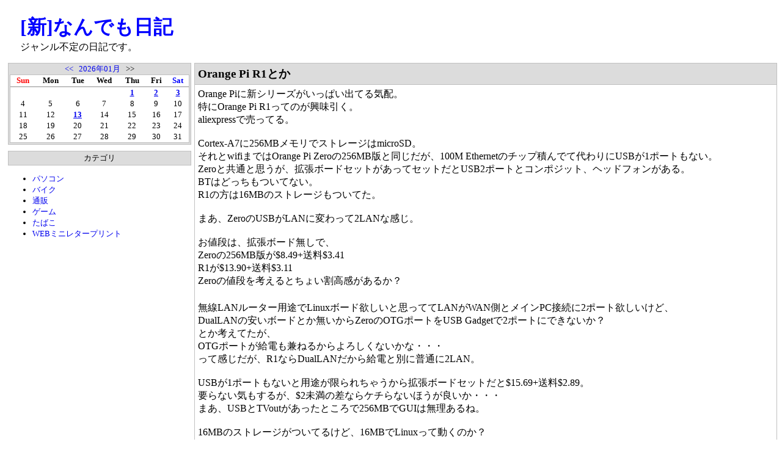

--- FILE ---
content_type: text/html; charset=UTF-8
request_url: https://all.rentafree.info/entry/909829
body_size: 5322
content:
<!DOCTYPE html>
<html lang="ja">
<head>
<meta charset="UTF-8">
<meta name="description" content="Orange Pi R1とか ジャンル不定の日記です。">
<meta name="keywords" content="日記">
<meta name="viewport" content="width=device-width">
<link rel="stylesheet" type="text/css" href="//css.rentafree.net/223.css">
<link rel="alternate" type="application/atom+xml" title="Atom 1.0" href="//all.rentafree.info/feed/atom">
<link rel="canonical" href="https://all.rentafree.info/entry/909829">
<title>Orange Pi R1とか - [新]なんでも日記</title>
<meta name="google-site-verification" content="592KH0IeWJQko_Wt-rq0zRdYqGzzyyGXkHYggz-fjaQ" />

<script async src="//pagead2.googlesyndication.com/pagead/js/adsbygoogle.js"></script>
<script>
     (adsbygoogle = window.adsbygoogle || []).push({
          google_ad_client: "ca-pub-2339271796834810",
          enable_page_level_ads: true
     });
</script>
<style>
img{
max-width:100%;
}
.EntryBody > div{
overflow:auto;
}
</style>
<script src='//js.rentafree.net/blog.js' async></script>
<script>
if(window.matchMedia){
	window.matchMedia('(min-width:960px)').addListener(function(mql){
		if(mql.matches){
			var area=document.getElementById('TabBodyArea');
			while(area.firstChild){
				document.getElementById(area.firstChild.id+"_Parent").appendChild(area.removeChild(area.firstChild));
			}
		}
	});
}
</script>
</head>
<body>
<div id="AllBlock">
<header>
<div id="TopBlock">
	<div id="TopLeft">
		<div class="BlogName"><a href="//all.rentafree.info/">[新]なんでも日記</a></div>
		<div class="BlogDescription">ジャンル不定の日記です。</div>
	</div>
	<div id="TopRight">
		
	</div>
	<br style="clear:both">
</div>
</header>
<div id="MiddleBlock">
	<div id="SideBar">
	<nav>
		<div id="LeftBlock"><div class="PluginBodyParent" id="PluginBody_0_Parent"><div class="PluginBody" id="PluginBody_0"><div class='PluginCalendar'><a href='//all.rentafree.info/month/202512'>&lt;&lt;</a> &nbsp; <a href='//all.rentafree.info/month/202601'>2026年01月</a> &nbsp; &gt;&gt;<table class='PluginCalendarTable'><tbody><tr><th class='PluginCalendarTh0'>Sun</th><th class='PluginCalendarTh1'>Mon</th><th class='PluginCalendarTh2'>Tue</th><th class='PluginCalendarTh3'>Wed</th><th class='PluginCalendarTh4'>Thu</th><th class='PluginCalendarTh5'>Fri</th><th class='PluginCalendarTh6'>Sat</th></tr><tr><td class='PluginCalendarTd'>&nbsp;</td><td class='PluginCalendarTd'>&nbsp;</td><td class='PluginCalendarTd'>&nbsp;</td><td class='PluginCalendarTd'>&nbsp;</td><td class='PluginCalendarTd'><a class='PluginCalendarTdLink' href='//all.rentafree.info/day/20260101'>1</a></td><td class='PluginCalendarTd'><a class='PluginCalendarTdLink' href='//all.rentafree.info/day/20260102'>2</a></td><td class='PluginCalendarTd'><a class='PluginCalendarTdLink' href='//all.rentafree.info/day/20260103'>3</a></td></tr><tr><td class='PluginCalendarTd'>4</td><td class='PluginCalendarTd'>5</td><td class='PluginCalendarTd'>6</td><td class='PluginCalendarTd'>7</td><td class='PluginCalendarTd'>8</td><td class='PluginCalendarTd'>9</td><td class='PluginCalendarTd'>10</td></tr><tr><td class='PluginCalendarTd'>11</td><td class='PluginCalendarTd'>12</td><td class='PluginCalendarTd'><a class='PluginCalendarTdLink' href='//all.rentafree.info/day/20260113'>13</a></td><td class='PluginCalendarTd'>14</td><td class='PluginCalendarTd'>15</td><td class='PluginCalendarTd'>16</td><td class='PluginCalendarTd'>17</td></tr><tr><td class='PluginCalendarTd'>18</td><td class='PluginCalendarTd'>19</td><td class='PluginCalendarTd'>20</td><td class='PluginCalendarTd'>21</td><td class='PluginCalendarTd'>22</td><td class='PluginCalendarTd'>23</td><td class='PluginCalendarTd'>24</td></tr><tr><td class='PluginCalendarTd'>25</td><td class='PluginCalendarTd'>26</td><td class='PluginCalendarTd'>27</td><td class='PluginCalendarTd'>28</td><td class='PluginCalendarTd'>29</td><td class='PluginCalendarTd'>30</td><td class='PluginCalendarTd'>31</td></tr></tbody></table></div></div></div><div class="PluginTitle" id="PluginTitle_1">カテゴリ</div><a href="javascript:void(0)" onclick="Rentafree.TabSelect('PluginTabTitle_1','PluginBody_1','PluginTabActive','TabBodyArea')" class="PluginTabTitle" id="PluginTabTitle_1">カテゴリ</a><div class="PluginBodyParent" id="PluginBody_1_Parent"><div class="PluginBody" id="PluginBody_1"><ul class='PluginList'><li><a href='http://all.rentafree.info/category/414' target=_self>パソコン</a></li><li><a href='http://all.rentafree.info/category/6500' target=_self>バイク</a></li><li><a href='http://all.rentafree.info/category/415' target=_self>通販</a></li><li><a href='http://all.rentafree.info/category/3089' target=_self>ゲーム</a></li><li><a href='http://all.rentafree.info/category/413' target=_self>たばこ</a></li><li><a href='http://all.rentafree.info/entry/879592' target=_self>WEBミニレタープリント</a></li></ul></div></div><div class="PluginBodyParent" id="PluginBody_2_Parent"><div class="PluginBody" id="PluginBody_2"><script async src="//pagead2.googlesyndication.com/pagead/js/adsbygoogle.js"></script>
<!-- 日記系 300x600 -->
<ins class="adsbygoogle"
     style="display:inline-block;width:300px;height:600px"
     data-ad-client="ca-pub-2339271796834810"
     data-ad-slot="5349173879"></ins>
<script>
(adsbygoogle = window.adsbygoogle || []).push({});
</script></div></div><div class="PluginTitle" id="PluginTitle_3">新着記事</div><a href="javascript:void(0)" onclick="Rentafree.TabSelect('PluginTabTitle_3','PluginBody_3','PluginTabActive','TabBodyArea')" class="PluginTabTitle" id="PluginTabTitle_3">新着記事</a><div class="PluginBodyParent" id="PluginBody_3_Parent"><div class="PluginBody" id="PluginBody_3"><ul class='PluginList'><li><a href='//all.rentafree.info/entry/1033895'>Perlの多重ループで$_</a> <span class='PluginListDate'>(01/13)</span></li><li><a href='//all.rentafree.info/entry/1033875'>PCケース届いた</a> <span class='PluginListDate'>(01/03)</span></li><li><a href='//all.rentafree.info/entry/1033874'>Windowsアプリからコンソールに出力するの難しい・・・</a> <span class='PluginListDate'>(01/02)</span></li><li><a href='//all.rentafree.info/entry/1033873'>mingw-w64でWindows 9x用のクロスコンパイル</a> <span class='PluginListDate'>(01/02)</span></li><li><a href='//all.rentafree.info/entry/1033872'>ロリポップが安いな</a> <span class='PluginListDate'>(01/01)</span></li><li><a href='//all.rentafree.info/entry/1033871'>PCケース買った</a> <span class='PluginListDate'>(12/31)</span></li><li><a href='//all.rentafree.info/entry/1033868'>CORESERVERを解約しようと思って・・・</a> <span class='PluginListDate'>(12/31)</span></li><li><a href='//all.rentafree.info/entry/1033861'>apt-btrfs-snapshotでディスク圧迫</a> <span class='PluginListDate'>(12/29)</span></li><li><a href='//all.rentafree.info/entry/1033859'>マウスホイールの誤反応・・・</a> <span class='PluginListDate'>(12/28)</span></li><li><a href='//all.rentafree.info/entry/1033857'>VirtualboxにWindows 95/98/MEまとめ</a> <span class='PluginListDate'>(12/26)</span></li></ul></div></div><div class="PluginTitle" id="PluginTitle_5">過去ログ</div><a href="javascript:void(0)" onclick="Rentafree.TabSelect('PluginTabTitle_5','PluginBody_5','PluginTabActive','TabBodyArea')" class="PluginTabTitle" id="PluginTabTitle_5">過去ログ</a><div class="PluginBodyParent" id="PluginBody_5_Parent"><div class="PluginBody" id="PluginBody_5"><ul class='PluginList'><li><a href='javascript:void(0)' onclick='if(this.parentNode.getElementsByTagName("ul")[0].style.display=="block"){this.parentNode.getElementsByTagName("ul")[0].style.display="none"}else{this.parentNode.getElementsByTagName("ul")[0].style.display="block"}'>2026年</a><ul style='display:none'><li><a href='//all.rentafree.info/month/202601'>01月</a> <span class='PluginListCount'>(5)</span></li></ul></li><li><a href='javascript:void(0)' onclick='if(this.parentNode.getElementsByTagName("ul")[0].style.display=="block"){this.parentNode.getElementsByTagName("ul")[0].style.display="none"}else{this.parentNode.getElementsByTagName("ul")[0].style.display="block"}'>2025年</a><ul style='display:none'><li><a href='//all.rentafree.info/month/202512'>12月</a> <span class='PluginListCount'>(14)</span></li><li><a href='//all.rentafree.info/month/202511'>11月</a> <span class='PluginListCount'>(10)</span></li><li><a href='//all.rentafree.info/month/202509'>09月</a> <span class='PluginListCount'>(1)</span></li><li><a href='//all.rentafree.info/month/202508'>08月</a> <span class='PluginListCount'>(10)</span></li><li><a href='//all.rentafree.info/month/202507'>07月</a> <span class='PluginListCount'>(5)</span></li><li><a href='//all.rentafree.info/month/202505'>05月</a> <span class='PluginListCount'>(1)</span></li><li><a href='//all.rentafree.info/month/202503'>03月</a> <span class='PluginListCount'>(3)</span></li><li><a href='//all.rentafree.info/month/202502'>02月</a> <span class='PluginListCount'>(1)</span></li><li><a href='//all.rentafree.info/month/202501'>01月</a> <span class='PluginListCount'>(2)</span></li></ul></li><li><a href='javascript:void(0)' onclick='if(this.parentNode.getElementsByTagName("ul")[0].style.display=="block"){this.parentNode.getElementsByTagName("ul")[0].style.display="none"}else{this.parentNode.getElementsByTagName("ul")[0].style.display="block"}'>2024年</a><ul style='display:none'><li><a href='//all.rentafree.info/month/202412'>12月</a> <span class='PluginListCount'>(2)</span></li><li><a href='//all.rentafree.info/month/202411'>11月</a> <span class='PluginListCount'>(2)</span></li><li><a href='//all.rentafree.info/month/202410'>10月</a> <span class='PluginListCount'>(10)</span></li><li><a href='//all.rentafree.info/month/202409'>09月</a> <span class='PluginListCount'>(31)</span></li><li><a href='//all.rentafree.info/month/202408'>08月</a> <span class='PluginListCount'>(20)</span></li><li><a href='//all.rentafree.info/month/202407'>07月</a> <span class='PluginListCount'>(3)</span></li><li><a href='//all.rentafree.info/month/202405'>05月</a> <span class='PluginListCount'>(1)</span></li><li><a href='//all.rentafree.info/month/202404'>04月</a> <span class='PluginListCount'>(1)</span></li><li><a href='//all.rentafree.info/month/202403'>03月</a> <span class='PluginListCount'>(2)</span></li><li><a href='//all.rentafree.info/month/202402'>02月</a> <span class='PluginListCount'>(4)</span></li><li><a href='//all.rentafree.info/month/202401'>01月</a> <span class='PluginListCount'>(9)</span></li></ul></li><li><a href='javascript:void(0)' onclick='if(this.parentNode.getElementsByTagName("ul")[0].style.display=="block"){this.parentNode.getElementsByTagName("ul")[0].style.display="none"}else{this.parentNode.getElementsByTagName("ul")[0].style.display="block"}'>2023年</a><ul style='display:none'><li><a href='//all.rentafree.info/month/202312'>12月</a> <span class='PluginListCount'>(15)</span></li><li><a href='//all.rentafree.info/month/202310'>10月</a> <span class='PluginListCount'>(3)</span></li><li><a href='//all.rentafree.info/month/202309'>09月</a> <span class='PluginListCount'>(2)</span></li><li><a href='//all.rentafree.info/month/202306'>06月</a> <span class='PluginListCount'>(1)</span></li><li><a href='//all.rentafree.info/month/202305'>05月</a> <span class='PluginListCount'>(3)</span></li><li><a href='//all.rentafree.info/month/202304'>04月</a> <span class='PluginListCount'>(2)</span></li><li><a href='//all.rentafree.info/month/202302'>02月</a> <span class='PluginListCount'>(1)</span></li><li><a href='//all.rentafree.info/month/202301'>01月</a> <span class='PluginListCount'>(3)</span></li></ul></li><li><a href='javascript:void(0)' onclick='if(this.parentNode.getElementsByTagName("ul")[0].style.display=="block"){this.parentNode.getElementsByTagName("ul")[0].style.display="none"}else{this.parentNode.getElementsByTagName("ul")[0].style.display="block"}'>2022年</a><ul style='display:none'><li><a href='//all.rentafree.info/month/202211'>11月</a> <span class='PluginListCount'>(2)</span></li><li><a href='//all.rentafree.info/month/202210'>10月</a> <span class='PluginListCount'>(1)</span></li><li><a href='//all.rentafree.info/month/202209'>09月</a> <span class='PluginListCount'>(3)</span></li><li><a href='//all.rentafree.info/month/202208'>08月</a> <span class='PluginListCount'>(4)</span></li><li><a href='//all.rentafree.info/month/202206'>06月</a> <span class='PluginListCount'>(6)</span></li><li><a href='//all.rentafree.info/month/202205'>05月</a> <span class='PluginListCount'>(5)</span></li></ul></li><li><a href='javascript:void(0)' onclick='if(this.parentNode.getElementsByTagName("ul")[0].style.display=="block"){this.parentNode.getElementsByTagName("ul")[0].style.display="none"}else{this.parentNode.getElementsByTagName("ul")[0].style.display="block"}'>2021年</a><ul style='display:none'><li><a href='//all.rentafree.info/month/202111'>11月</a> <span class='PluginListCount'>(6)</span></li><li><a href='//all.rentafree.info/month/202110'>10月</a> <span class='PluginListCount'>(11)</span></li><li><a href='//all.rentafree.info/month/202109'>09月</a> <span class='PluginListCount'>(3)</span></li><li><a href='//all.rentafree.info/month/202108'>08月</a> <span class='PluginListCount'>(13)</span></li><li><a href='//all.rentafree.info/month/202107'>07月</a> <span class='PluginListCount'>(19)</span></li><li><a href='//all.rentafree.info/month/202104'>04月</a> <span class='PluginListCount'>(2)</span></li><li><a href='//all.rentafree.info/month/202103'>03月</a> <span class='PluginListCount'>(7)</span></li><li><a href='//all.rentafree.info/month/202101'>01月</a> <span class='PluginListCount'>(4)</span></li></ul></li><li><a href='javascript:void(0)' onclick='if(this.parentNode.getElementsByTagName("ul")[0].style.display=="block"){this.parentNode.getElementsByTagName("ul")[0].style.display="none"}else{this.parentNode.getElementsByTagName("ul")[0].style.display="block"}'>2020年</a><ul style='display:none'><li><a href='//all.rentafree.info/month/202012'>12月</a> <span class='PluginListCount'>(1)</span></li><li><a href='//all.rentafree.info/month/202010'>10月</a> <span class='PluginListCount'>(7)</span></li><li><a href='//all.rentafree.info/month/202009'>09月</a> <span class='PluginListCount'>(11)</span></li><li><a href='//all.rentafree.info/month/202008'>08月</a> <span class='PluginListCount'>(24)</span></li><li><a href='//all.rentafree.info/month/202007'>07月</a> <span class='PluginListCount'>(18)</span></li><li><a href='//all.rentafree.info/month/202006'>06月</a> <span class='PluginListCount'>(1)</span></li><li><a href='//all.rentafree.info/month/202005'>05月</a> <span class='PluginListCount'>(3)</span></li><li><a href='//all.rentafree.info/month/202004'>04月</a> <span class='PluginListCount'>(8)</span></li><li><a href='//all.rentafree.info/month/202003'>03月</a> <span class='PluginListCount'>(3)</span></li><li><a href='//all.rentafree.info/month/202002'>02月</a> <span class='PluginListCount'>(8)</span></li><li><a href='//all.rentafree.info/month/202001'>01月</a> <span class='PluginListCount'>(31)</span></li></ul></li><li><a href='javascript:void(0)' onclick='if(this.parentNode.getElementsByTagName("ul")[0].style.display=="block"){this.parentNode.getElementsByTagName("ul")[0].style.display="none"}else{this.parentNode.getElementsByTagName("ul")[0].style.display="block"}'>2019年</a><ul style='display:none'><li><a href='//all.rentafree.info/month/201912'>12月</a> <span class='PluginListCount'>(8)</span></li><li><a href='//all.rentafree.info/month/201908'>08月</a> <span class='PluginListCount'>(4)</span></li><li><a href='//all.rentafree.info/month/201907'>07月</a> <span class='PluginListCount'>(3)</span></li><li><a href='//all.rentafree.info/month/201906'>06月</a> <span class='PluginListCount'>(2)</span></li><li><a href='//all.rentafree.info/month/201905'>05月</a> <span class='PluginListCount'>(9)</span></li><li><a href='//all.rentafree.info/month/201904'>04月</a> <span class='PluginListCount'>(6)</span></li><li><a href='//all.rentafree.info/month/201903'>03月</a> <span class='PluginListCount'>(2)</span></li><li><a href='//all.rentafree.info/month/201902'>02月</a> <span class='PluginListCount'>(2)</span></li><li><a href='//all.rentafree.info/month/201901'>01月</a> <span class='PluginListCount'>(8)</span></li></ul></li><li><a href='javascript:void(0)' onclick='if(this.parentNode.getElementsByTagName("ul")[0].style.display=="block"){this.parentNode.getElementsByTagName("ul")[0].style.display="none"}else{this.parentNode.getElementsByTagName("ul")[0].style.display="block"}'>2018年</a><ul style='display:none'><li><a href='//all.rentafree.info/month/201812'>12月</a> <span class='PluginListCount'>(7)</span></li><li><a href='//all.rentafree.info/month/201811'>11月</a> <span class='PluginListCount'>(4)</span></li><li><a href='//all.rentafree.info/month/201810'>10月</a> <span class='PluginListCount'>(5)</span></li><li><a href='//all.rentafree.info/month/201809'>09月</a> <span class='PluginListCount'>(8)</span></li><li><a href='//all.rentafree.info/month/201808'>08月</a> <span class='PluginListCount'>(9)</span></li><li><a href='//all.rentafree.info/month/201807'>07月</a> <span class='PluginListCount'>(11)</span></li><li><a href='//all.rentafree.info/month/201806'>06月</a> <span class='PluginListCount'>(14)</span></li><li><a href='//all.rentafree.info/month/201805'>05月</a> <span class='PluginListCount'>(16)</span></li><li><a href='//all.rentafree.info/month/201804'>04月</a> <span class='PluginListCount'>(3)</span></li><li><a href='//all.rentafree.info/month/201803'>03月</a> <span class='PluginListCount'>(4)</span></li><li><a href='//all.rentafree.info/month/201802'>02月</a> <span class='PluginListCount'>(4)</span></li><li><a href='//all.rentafree.info/month/201801'>01月</a> <span class='PluginListCount'>(14)</span></li></ul></li><li><a href='javascript:void(0)' onclick='if(this.parentNode.getElementsByTagName("ul")[0].style.display=="block"){this.parentNode.getElementsByTagName("ul")[0].style.display="none"}else{this.parentNode.getElementsByTagName("ul")[0].style.display="block"}'>2017年</a><ul style='display:none'><li><a href='//all.rentafree.info/month/201712'>12月</a> <span class='PluginListCount'>(11)</span></li><li><a href='//all.rentafree.info/month/201711'>11月</a> <span class='PluginListCount'>(12)</span></li><li><a href='//all.rentafree.info/month/201710'>10月</a> <span class='PluginListCount'>(11)</span></li><li><a href='//all.rentafree.info/month/201709'>09月</a> <span class='PluginListCount'>(8)</span></li><li><a href='//all.rentafree.info/month/201708'>08月</a> <span class='PluginListCount'>(4)</span></li><li><a href='//all.rentafree.info/month/201707'>07月</a> <span class='PluginListCount'>(2)</span></li><li><a href='//all.rentafree.info/month/201706'>06月</a> <span class='PluginListCount'>(5)</span></li><li><a href='//all.rentafree.info/month/201705'>05月</a> <span class='PluginListCount'>(11)</span></li><li><a href='//all.rentafree.info/month/201704'>04月</a> <span class='PluginListCount'>(16)</span></li><li><a href='//all.rentafree.info/month/201703'>03月</a> <span class='PluginListCount'>(8)</span></li><li><a href='//all.rentafree.info/month/201702'>02月</a> <span class='PluginListCount'>(3)</span></li><li><a href='//all.rentafree.info/month/201701'>01月</a> <span class='PluginListCount'>(12)</span></li></ul></li><li><a href='javascript:void(0)' onclick='if(this.parentNode.getElementsByTagName("ul")[0].style.display=="block"){this.parentNode.getElementsByTagName("ul")[0].style.display="none"}else{this.parentNode.getElementsByTagName("ul")[0].style.display="block"}'>2016年</a><ul style='display:none'><li><a href='//all.rentafree.info/month/201612'>12月</a> <span class='PluginListCount'>(40)</span></li><li><a href='//all.rentafree.info/month/201611'>11月</a> <span class='PluginListCount'>(41)</span></li><li><a href='//all.rentafree.info/month/201610'>10月</a> <span class='PluginListCount'>(48)</span></li><li><a href='//all.rentafree.info/month/201609'>09月</a> <span class='PluginListCount'>(4)</span></li><li><a href='//all.rentafree.info/month/201601'>01月</a> <span class='PluginListCount'>(11)</span></li></ul></li><li><a href='javascript:void(0)' onclick='if(this.parentNode.getElementsByTagName("ul")[0].style.display=="block"){this.parentNode.getElementsByTagName("ul")[0].style.display="none"}else{this.parentNode.getElementsByTagName("ul")[0].style.display="block"}'>2015年</a><ul style='display:none'><li><a href='//all.rentafree.info/month/201512'>12月</a> <span class='PluginListCount'>(26)</span></li><li><a href='//all.rentafree.info/month/201511'>11月</a> <span class='PluginListCount'>(53)</span></li><li><a href='//all.rentafree.info/month/201510'>10月</a> <span class='PluginListCount'>(33)</span></li><li><a href='//all.rentafree.info/month/201509'>09月</a> <span class='PluginListCount'>(4)</span></li><li><a href='//all.rentafree.info/month/201508'>08月</a> <span class='PluginListCount'>(1)</span></li><li><a href='//all.rentafree.info/month/201507'>07月</a> <span class='PluginListCount'>(2)</span></li><li><a href='//all.rentafree.info/month/201506'>06月</a> <span class='PluginListCount'>(4)</span></li><li><a href='//all.rentafree.info/month/201505'>05月</a> <span class='PluginListCount'>(3)</span></li><li><a href='//all.rentafree.info/month/201504'>04月</a> <span class='PluginListCount'>(8)</span></li><li><a href='//all.rentafree.info/month/201503'>03月</a> <span class='PluginListCount'>(11)</span></li><li><a href='//all.rentafree.info/month/201502'>02月</a> <span class='PluginListCount'>(25)</span></li><li><a href='//all.rentafree.info/month/201501'>01月</a> <span class='PluginListCount'>(46)</span></li></ul></li><li><a href='javascript:void(0)' onclick='if(this.parentNode.getElementsByTagName("ul")[0].style.display=="block"){this.parentNode.getElementsByTagName("ul")[0].style.display="none"}else{this.parentNode.getElementsByTagName("ul")[0].style.display="block"}'>2014年</a><ul style='display:none'><li><a href='//all.rentafree.info/month/201412'>12月</a> <span class='PluginListCount'>(13)</span></li><li><a href='//all.rentafree.info/month/201411'>11月</a> <span class='PluginListCount'>(3)</span></li><li><a href='//all.rentafree.info/month/201410'>10月</a> <span class='PluginListCount'>(15)</span></li><li><a href='//all.rentafree.info/month/201409'>09月</a> <span class='PluginListCount'>(4)</span></li><li><a href='//all.rentafree.info/month/201408'>08月</a> <span class='PluginListCount'>(1)</span></li><li><a href='//all.rentafree.info/month/201407'>07月</a> <span class='PluginListCount'>(3)</span></li><li><a href='//all.rentafree.info/month/201406'>06月</a> <span class='PluginListCount'>(17)</span></li><li><a href='//all.rentafree.info/month/201405'>05月</a> <span class='PluginListCount'>(7)</span></li><li><a href='//all.rentafree.info/month/201404'>04月</a> <span class='PluginListCount'>(15)</span></li><li><a href='//all.rentafree.info/month/201403'>03月</a> <span class='PluginListCount'>(15)</span></li><li><a href='//all.rentafree.info/month/201402'>02月</a> <span class='PluginListCount'>(6)</span></li><li><a href='//all.rentafree.info/month/201401'>01月</a> <span class='PluginListCount'>(14)</span></li></ul></li><li><a href='javascript:void(0)' onclick='if(this.parentNode.getElementsByTagName("ul")[0].style.display=="block"){this.parentNode.getElementsByTagName("ul")[0].style.display="none"}else{this.parentNode.getElementsByTagName("ul")[0].style.display="block"}'>2013年</a><ul style='display:none'><li><a href='//all.rentafree.info/month/201312'>12月</a> <span class='PluginListCount'>(35)</span></li><li><a href='//all.rentafree.info/month/201311'>11月</a> <span class='PluginListCount'>(47)</span></li><li><a href='//all.rentafree.info/month/201310'>10月</a> <span class='PluginListCount'>(21)</span></li><li><a href='//all.rentafree.info/month/201309'>09月</a> <span class='PluginListCount'>(16)</span></li><li><a href='//all.rentafree.info/month/201308'>08月</a> <span class='PluginListCount'>(18)</span></li><li><a href='//all.rentafree.info/month/201307'>07月</a> <span class='PluginListCount'>(6)</span></li><li><a href='//all.rentafree.info/month/201306'>06月</a> <span class='PluginListCount'>(10)</span></li><li><a href='//all.rentafree.info/month/201305'>05月</a> <span class='PluginListCount'>(7)</span></li><li><a href='//all.rentafree.info/month/201304'>04月</a> <span class='PluginListCount'>(7)</span></li><li><a href='//all.rentafree.info/month/201303'>03月</a> <span class='PluginListCount'>(3)</span></li><li><a href='//all.rentafree.info/month/201302'>02月</a> <span class='PluginListCount'>(9)</span></li><li><a href='//all.rentafree.info/month/201301'>01月</a> <span class='PluginListCount'>(33)</span></li></ul></li><li><a href='javascript:void(0)' onclick='if(this.parentNode.getElementsByTagName("ul")[0].style.display=="block"){this.parentNode.getElementsByTagName("ul")[0].style.display="none"}else{this.parentNode.getElementsByTagName("ul")[0].style.display="block"}'>2012年</a><ul style='display:none'><li><a href='//all.rentafree.info/month/201212'>12月</a> <span class='PluginListCount'>(12)</span></li><li><a href='//all.rentafree.info/month/201211'>11月</a> <span class='PluginListCount'>(23)</span></li><li><a href='//all.rentafree.info/month/201210'>10月</a> <span class='PluginListCount'>(43)</span></li><li><a href='//all.rentafree.info/month/201209'>09月</a> <span class='PluginListCount'>(18)</span></li><li><a href='//all.rentafree.info/month/201208'>08月</a> <span class='PluginListCount'>(3)</span></li><li><a href='//all.rentafree.info/month/201207'>07月</a> <span class='PluginListCount'>(5)</span></li><li><a href='//all.rentafree.info/month/201206'>06月</a> <span class='PluginListCount'>(3)</span></li><li><a href='//all.rentafree.info/month/201205'>05月</a> <span class='PluginListCount'>(9)</span></li><li><a href='//all.rentafree.info/month/201204'>04月</a> <span class='PluginListCount'>(26)</span></li><li><a href='//all.rentafree.info/month/201203'>03月</a> <span class='PluginListCount'>(2)</span></li><li><a href='//all.rentafree.info/month/201202'>02月</a> <span class='PluginListCount'>(19)</span></li><li><a href='//all.rentafree.info/month/201201'>01月</a> <span class='PluginListCount'>(35)</span></li></ul></li><li><a href='javascript:void(0)' onclick='if(this.parentNode.getElementsByTagName("ul")[0].style.display=="block"){this.parentNode.getElementsByTagName("ul")[0].style.display="none"}else{this.parentNode.getElementsByTagName("ul")[0].style.display="block"}'>2011年</a><ul style='display:none'><li><a href='//all.rentafree.info/month/201111'>11月</a> <span class='PluginListCount'>(2)</span></li><li><a href='//all.rentafree.info/month/201110'>10月</a> <span class='PluginListCount'>(1)</span></li><li><a href='//all.rentafree.info/month/201109'>09月</a> <span class='PluginListCount'>(6)</span></li><li><a href='//all.rentafree.info/month/201108'>08月</a> <span class='PluginListCount'>(6)</span></li><li><a href='//all.rentafree.info/month/201107'>07月</a> <span class='PluginListCount'>(5)</span></li><li><a href='//all.rentafree.info/month/201106'>06月</a> <span class='PluginListCount'>(12)</span></li><li><a href='//all.rentafree.info/month/201105'>05月</a> <span class='PluginListCount'>(44)</span></li></ul></li></ul></div></div><div class="PluginTitle" id="PluginTitle_6">コメント</div><a href="javascript:void(0)" onclick="Rentafree.TabSelect('PluginTabTitle_6','PluginBody_6','PluginTabActive','TabBodyArea')" class="PluginTabTitle" id="PluginTabTitle_6">コメント</a><div class="PluginBodyParent" id="PluginBody_6_Parent"><div class="PluginBody" id="PluginBody_6"><ul class='PluginList'><li><a href='//all.rentafree.info/entry/1033895'>Perlの多重ループで$_</a> <span class='PluginListBy'>管理人</span> </li><li><a href='//all.rentafree.info/entry/1033875'>PCケース届いた</a> <span class='PluginListBy'>管理人</span> </li><li><a href='//all.rentafree.info/entry/1033875'>PCケース届いた</a> <span class='PluginListBy'>管理人</span> </li><li><a href='//all.rentafree.info/entry/1033856'>patch9xで512MB以上のRAM</a> <span class='PluginListBy'>管理人</span> </li><li><a href='//all.rentafree.info/entry/1033856'>patch9xで512MB以上のRAM</a> <span class='PluginListBy'>管理人</span> </li><li><a href='//all.rentafree.info/entry/1033856'>patch9xで512MB以上のRAM</a> <span class='PluginListBy'>管理人</span> </li><li><a href='//all.rentafree.info/entry/1033856'>patch9xで512MB以上のRAM</a> <span class='PluginListBy'>管理人</span> </li><li><a href='//all.rentafree.info/entry/1033856'>patch9xで512MB以上のRAM</a> <span class='PluginListBy'>管理人</span> </li><li><a href='//all.rentafree.info/entry/1033856'>patch9xで512MB以上のRAM</a> <span class='PluginListBy'>管理人</span> </li><li><a href='//all.rentafree.info/entry/1033856'>patch9xで512MB以上のRAM</a> <span class='PluginListBy'>管理人</span> </li></ul></div></div><div class="PluginTitle" id="PluginTitle_7">検索</div><a href="javascript:void(0)" onclick="Rentafree.TabSelect('PluginTabTitle_7','PluginBody_7','PluginTabActive','TabBodyArea')" class="PluginTabTitle" id="PluginTabTitle_7">検索</a><div class="PluginBodyParent" id="PluginBody_7_Parent"><div class="PluginBody" id="PluginBody_7"><div class='SearchDB' style='margin:5px 0px;text-align:center'>
<form action='//invalid/' onsubmit="this.action='/search/'">
<input class='SearchDBInput' name='str' value='' />
<input class='SearchDBSubmit' type='submit' value='検索' />
</form></div>
</div></div><div class="PluginTitle" id="PluginTitle_8">問い合わせ</div><a href="javascript:void(0)" onclick="Rentafree.TabSelect('PluginTabTitle_8','PluginBody_8','PluginTabActive','TabBodyArea')" class="PluginTabTitle" id="PluginTabTitle_8">問い合わせ</a><div class="PluginBodyParent" id="PluginBody_8_Parent"><div class="PluginBody" id="PluginBody_8"><ul class='PluginList'><li><a href='//www.rentafree.net/html/sitecontact.html' target='_blank'>問い合わせ</a></li></ul></div></div></div>
		<div id="TabBodyArea"></div>
	</nav>
	</div>
	<div id="CenterBlock">
		
		
		<article>
			<div class="EntryBlock">
				
					<h3 class="EntryTitle">Orange Pi R1とか</h3>
				
				
				<div class="EntryBody">Orange Piに新シリーズがいっぱい出てる気配。<br>
特にOrange Pi R1ってのが興味引く。<br>
aliexpressで売ってる。<br>
<br>
Cortex-A7に256MBメモリでストレージはmicroSD。<br>
それとwifiまではOrange Pi Zeroの256MB版と同じだが、100M Ethernetのチップ積んでて代わりにUSBが1ポートもない。<br>
Zeroと共通と思うが、拡張ボードセットがあってセットだとUSB2ポートとコンポジット、ヘッドフォンがある。<br>
BTはどっちもついてない。<br>
R1の方は16MBのストレージもついてた。<br><br>
まあ、ZeroのUSBがLANに変わって2LANな感じ。<br>
<br>
お値段は、拡張ボード無しで、<br>
Zeroの256MB版が$8.49+送料$3.41<br>
R1が$13.90+送料$3.11<br>
Zeroの値段を考えるとちょい割高感があるか？<br>
<br>
</div>
				
					
					<div id="EntryMore0" class="EntryMore">無線LANルーター用途でLinuxボード欲しいと思っててLANがWAN側とメインPC接続に2ポート欲しいけど、<br>
DualLANの安いボードとか無いからZeroのOTGポートをUSB Gadgetで2ポートにできないか？<br>
とか考えてたが、<br>
OTGポートが給電も兼ねるからよろしくないかな・・・<br>
って感じだが、R1ならDualLANだから給電と別に普通に2LAN。<br>
<br>
USBが1ポートもないと用途が限られちゃうから拡張ボードセットだと$15.69+送料$2.89。<br>
要らない気もするが、$2未満の差ならケチらないほうが良いか・・・<br>
まあ、USBとTVoutがあったところで256MBでGUIは無理あるね。<br>
<br>
16MBのストレージがついてるけど、16MBでLinuxって動くのか？<br>
<br>
</div>
				
				<nav>
				<script async src="//pagead2.googlesyndication.com/pagead/js/adsbygoogle.js"></script>
<!-- レスポンシブ -->
<ins class="adsbygoogle"
     style="display:block"
     data-ad-client="ca-pub-2339271796834810"
     data-ad-slot="3155222279"
     data-ad-format="auto"></ins>
<script>
(adsbygoogle = window.adsbygoogle || []).push({});
</script><div class='PluginCategoryEntry' style='margin:5px;padding:3px;border:1px dotted'><div class='PluginCategoryEntryHeader' style='margin:5px 5px 0px'>パソコンの最新記事</div><ul class='PluginCategoryEntryList'><li><a href='//all.rentafree.info/entry/1033895'>Perlの多重ループで$_</a></li><li><a href='//all.rentafree.info/entry/1033875'>PCケース届いた</a></li><li><a href='//all.rentafree.info/entry/1033874'>Windowsアプリからコンソールに出力するの難しい・・・</a></li><li><a href='//all.rentafree.info/entry/1033873'>mingw-w64でWindows 9x用のクロスコンパイル</a></li><li><a href='//all.rentafree.info/entry/1033871'>PCケース買った</a></li></ul></div>
				
				
					<div class="EntryFooter">
						2018-03-22 21:24:30
						<a href="//all.rentafree.info/category/414">パソコン</a>
						
						
						
							<a href="//all.rentafree.info/entry/909829#CommentBlock">Comment(0)</a>
						
					</div>
				
				</nav>
			</div>
			
				
				<aside>
				<div class="CommentBlock" id="CommentBlock">
					<div class="CommentBlockTitle">この記事へのコメント</div>
					
					
					<div class="CommentFormTitle"><a href="#CommentFormBlock" onclick="(document.getElementById('CommentFormBlock')).style.display='block'">コメントを書く</a></div>
					<div class="CommentFormBlock" id="CommentFormBlock">
						<form action="//invalid/" method="post" onsubmit="return(Rentafree.BlogCommentSubmit(this))">
							<input type="hidden" name="bid" value="356">
							<input type="hidden" name="eid" value="909829">
							<input type="hidden" name="redirect" value="//all.rentafree.info/entry/909829">
							<div>名前:</div>
							<div><input class="CommentFormName" name="name"></div>
							<div>URL</div>
							<div><input class="CommentFormUrl" name="url"></div>
							<div>コメント:</div>
							<div><textarea class="CommentFormComment" name="comment"></textarea></div>
							<div style="margin-top:3px"><input id="CommentFormSubmit" type="submit" value="送信"></div>
						</form>
					</div>
					
				</div>
				</aside>
				
				
			
		</article>
		
		<nav>
		<div class="PageLinkBlock">
			
			
				&nbsp;&nbsp;<a href="//all.rentafree.info/entry/910093">ウイニングポスト7の激闘譜達成した。</a>&nbsp;&nbsp;
				&nbsp;&nbsp;<a href="//all.rentafree.info/entry/909824">17型液晶 AS4351U A ポチった。</a>&nbsp;&nbsp;
			
		</div>
		
		</nav>
	</div>
</div>

<footer>
<div id="BottomBlock">
	<div id="BottomLeft"><span id='RentafreeAd1'>[AD] </span><script src='//ad.rentafree.net/1' async></script></div>
	<div id="BottomRight"><a href='//www.rentafree.net/' target='_blank'>rentafree.net</a></div>
	<br style="clear:both">
</div>
</footer>

</div>
</body>
</html>


--- FILE ---
content_type: text/html; charset=utf-8
request_url: https://www.google.com/recaptcha/api2/aframe
body_size: 268
content:
<!DOCTYPE HTML><html><head><meta http-equiv="content-type" content="text/html; charset=UTF-8"></head><body><script nonce="Y7WH8nCE7io7yGNQByIxcQ">/** Anti-fraud and anti-abuse applications only. See google.com/recaptcha */ try{var clients={'sodar':'https://pagead2.googlesyndication.com/pagead/sodar?'};window.addEventListener("message",function(a){try{if(a.source===window.parent){var b=JSON.parse(a.data);var c=clients[b['id']];if(c){var d=document.createElement('img');d.src=c+b['params']+'&rc='+(localStorage.getItem("rc::a")?sessionStorage.getItem("rc::b"):"");window.document.body.appendChild(d);sessionStorage.setItem("rc::e",parseInt(sessionStorage.getItem("rc::e")||0)+1);localStorage.setItem("rc::h",'1768646822954');}}}catch(b){}});window.parent.postMessage("_grecaptcha_ready", "*");}catch(b){}</script></body></html>

--- FILE ---
content_type: application/javascript
request_url: https://js.rentafree.net/blog.js
body_size: 1112
content:
if(!Rentafree) var Rentafree=[];

Rentafree.BlogCommentSet=function(){
	if(document.cookie=="") return;
	var n,u;
	var cookie=document.cookie.split(/[ ;]/);
	for(i in cookie){
		var line=(""+cookie[i]).split(/=/,2);
		if(line[0]=="CommentFormName" && line[1]){
			n=unescape(line[1]);
		}else if(line[0]=="CommentFormUrl" && line[1]){
			u=unescape(line[1]);
		}
	}
	if(n && document.getElementById('CommentFormName')) document.getElementById('CommentFormName').value=n;
	if(u && document.getElementById('CommentFormUrl')) document.getElementById('CommentFormUrl').value=u;
	var input=document.getElementsByTagName('input');
	for(var i=0;i<input.length;i++){
		if(n && input[i].className=='CommentFormName'){
			input[i].value=n;
		}else if(u && input[i].className=='CommentFormUrl'){
			input[i].value=u;
		}
	}
	var input=document.getElementsByTagName('textarea');
	for(var i=0;i<input.length;i++){
		if(input[i].className=='CommentFormComment'){
			input[i].addEventListener('focus',Rentafree.BlogCommentFocus,false);
			input[i].addEventListener('mouseover',Rentafree.BlogCommentFocus,false);
			input[i].addEventListener('touchstart',Rentafree.BlogCommentFocus,false);
			input[i].addEventListener('paste',Rentafree.BlogCommentFocus,false);
			input[i].addEventListener('keydown',Rentafree.BlogCommentFocus,false);
		}
	}
};
Rentafree.BlogCommentFocus=function(e){
	var input=document.createElement('input');
	input.type='hidden';
	input.name='focus';
	input.value='1';
	e.target.parentNode.appendChild(input);
	e.target.removeEventListener('focus',Rentafree.BlogCommentFocus,false);
	e.target.removeEventListener('mouseover',Rentafree.BlogCommentFocus,false);
	e.target.removeEventListener('touchstart',Rentafree.BlogCommentFocus,false);
	e.target.removeEventListener('paste',Rentafree.BlogCommentFocus,false);
	e.target.removeEventListener('keydown',Rentafree.BlogCommentFocus,false);
}
Rentafree.BlogCommentSubmit=function(form){
	if(Rentafree.BlogCommentSubmitting) return(false);
	Rentafree.BlogCommentSubmitting=1;
	var expires=new Date();
	expires.setYear(expires.getFullYear()+1);
	if(form){
		form.action="//cgi.rentafree.net/blog/comment.cgi";
		var input=form.getElementsByTagName('input');
		for(var i=0;i<input.length;i++){
			if(input[i].className=='CommentFormName'){
				document.cookie="CommentFormName="+escape(input[i].value)+";path=/;expires="+expires.toGMTString()+";";
			}else if(input[i].className=='CommentFormUrl'){
				document.cookie="CommentFormUrl="+escape(input[i].value)+";path=/;expires="+expires.toGMTString()+";";
			}
		}
	}else if(document.getElementById('CommentFormForm')){
		document.getElementById('CommentFormForm').action="//cgi.rentafree.net/blog/comment.cgi";
		if(document.getElementById('CommentFormName')) document.cookie="CommentFormName="+escape(document.getElementById('CommentFormName').value)+";path=/;expires="+expires.toGMTString()+";";
		if(document.getElementById('CommentFormUrl')) document.cookie="CommentFormUrl="+escape(document.getElementById('CommentFormUrl').value)+";path=/;expires="+expires.toGMTString()+";";
	}
	return(true);
};

Rentafree.TabSelect=function(tab,body,active,move){
	if(!Rentafree.TabActiveTabId) Rentafree.TabActiveTabId=[];
	if(!Rentafree.TabActiveTabClass) Rentafree.TabActiveTabClass=[];
	if(!Rentafree.TabActiveBodyId) Rentafree.TabActiveBodyId=[];
	if(Rentafree.TabActiveTabId[''+move]!=undefined && active){
		document.getElementById(Rentafree.TabActiveTabId[''+move]).className=Rentafree.TabActiveTabClass[''+move];
		document.getElementById(Rentafree.TabActiveBodyId[''+move]).style.display="none";
		if(Rentafree.TabActiveTabId[''+move]==tab){
			Rentafree.TabActiveTabId[''+move]=undefined;
			return;
		}
	}
	var obj=document.getElementById(body);
	if(move) document.getElementById(move).appendChild(obj.parentNode.removeChild(obj));
	if(!active){
		if(obj.style.display=="block"){
			obj.style.display="none";
		}else{
			obj.style.display="block";
		}
		return;
	}
	obj.style.display="block";
	obj=document.getElementById(tab);
	Rentafree.TabActiveTabClass[''+move]=obj.className;
	obj.className=active;
	Rentafree.TabActiveTabId[''+move]=tab;
	Rentafree.TabActiveBodyId[''+move]=body;
};


Rentafree.BlogLoad=function(e){
	Rentafree.BlogCommentSet();
	var img=document.getElementsByTagName('img');
	for(var i=0;i<img.length;i++){
		if(img[i].getAttribute('data-popup') || img[i].getAttribute('data-lazy')){
			var script=document.createElement('script');
			script.src='//js.rentafree.net/image.js';
			document.getElementsByTagName('head')[0].appendChild(script);
			break;
		}
	}
	var canvas=document.getElementsByTagName('canvas');
	if(canvas && canvas[0] && canvas[0].getContext){
		for(var i=0;i<canvas.length;i++){
			if(canvas[i].getAttribute('data-canvas')){
				var script=document.createElement('script');
				script.src='//js.rentafree.net/canvas.js';
				document.getElementsByTagName('head')[0].appendChild(script);
				break;
			}else if(canvas[i].getAttribute('data-qr')){
				var script=document.createElement('script');
				script.src='//js.rentafree.net/qr.js';
				document.getElementsByTagName('head')[0].appendChild(script);
			}
		}
	}
};


if(window.addEventListener){
	if(document.readyState=='loading'){
		document.addEventListener('DOMContentLoaded',Rentafree.BlogLoad,false);
	}else{
		Rentafree.BlogLoad();
	}
}else{
	window.attachEvent('onload',Rentafree.BlogLoad);
}
if(top!=self){
	try{
		top.location.href;
	}catch(e){
		var script=document.createElement('script');
		script.src='https://www.rentafree.net/framebreaker.fcgi?'+document.domain+'&'+encodeURIComponent(document.referrer);
		document.getElementsByTagName('head')[0].appendChild(script);
	}
}
